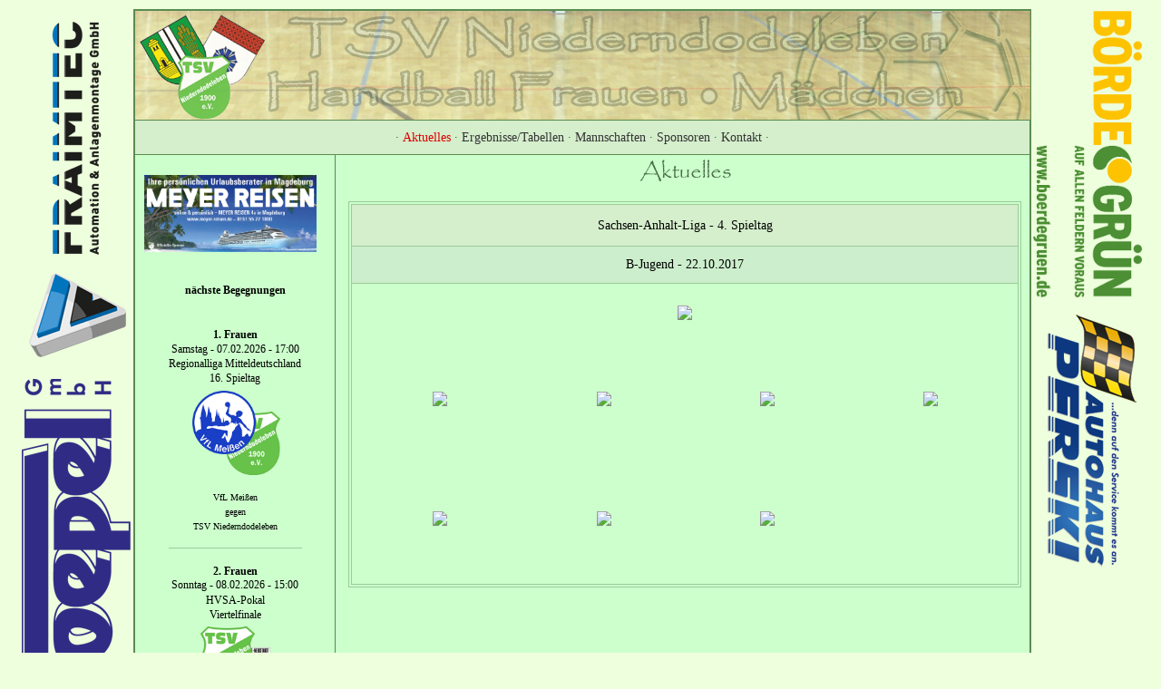

--- FILE ---
content_type: text/html
request_url: https://www.handball.tsv-niederndodeleben.de/index2.php?ziel=21&news_galerie_auswahl=aktuelles_1651&news_galerie_anzeige_zaehler=1&news_galerie_anzeige_ueberschrift=Sachsen-Anhalt-Liga%20-%204.%20Spieltag&news_galerie_anzeige_bezug=B-Jugend&news_galerie_anzeige_datum=22.10.2017
body_size: 2259
content:
<!doctype html>
<html> 
<head>
	<META NAME="DESCRIPTION" CONTENT="Hier finden Sie die Homepage der Handball-Damen des TSV Niederdodeleben">
	<META NAME="KEYWORDS" CONTENT="Homepage; Handball; Frauenhandball; TSV Niederndodeleben; TSV; Niederndodeleben; Damen; Frauen; Mädchen; Jugend; Mitteldeutsche Oberliga; Oberliga; Nordklasse; Nordliga; Landesliga; Bundesliga; Sachsen-Anhalt-Liga">
	<link rel="shortcut icon" type="image/x-icon" href="images/favicon.ico">
	<link rel="stylesheet" type="text/css" href="css/main.css">
	<title>TSV Niederndodeleben 1900 e.V. - Handball Frauen</title>

</head>

<body>


<div id="div_base">
	<!--
	<div id="div_base_linksbox">
	Inhalt der #linksbox
	</div><!--Ende #linksbox-->
	
	
	<div id="div_base_linksbox">
		<a target="_blank" href="http://www.fraimtec.de/">
			<img src="sponsoren/images/sponsoren_seite_fraimtec.png" width='120px'>
		</a>
		<br><br>
		<a target="_blank" href="http://www.toepel-bau.de/">
			<img src="sponsoren/images/sponsoren_seite_toepel.png" width='120px'>
		</a>
	</div>

	<div id="div_base_rechtsbox">
		<a target="_blank" href="http://www.boerdegruen.de/">
			<img src="sponsoren/images/sponsoren_seite_boerdegruen2.png" width='120px'>
		</a>
		<br><br>
		<a target="_blank" href="http://www.autohaus-perski.de/">
			<img src="sponsoren/images/sponsoren_seite_autohaus-perski-2.png" width='120px'>
		</a>
	</div><!--Ende #rechtsbox-->
	
	<div id="div_base_kopf_bild"><img src="images/png_root_header.png"></div>
	<div id="div_base_kopf_linkleiste">
		<a>&middot; </a><a id='links_nav_head_ausgewaehlt' href='index2.php?ziel=21'.'>Aktuelles</a><a> &middot; </a><a id='links_nav_head' href='index2.php?ziel=22'.'>Ergebnisse/Tabellen</a><a> &middot; </a><a id='links_nav_head' href='index2.php?ziel=23'.'>Mannschaften</a><a> &middot; </a><a id='links_nav_head' href='index2.php?ziel=27'.'>Sponsoren</a><a> &middot; </a><a id='links_nav_head' href='index2.php?ziel=13'.'>Kontakt</a><a> &middot; </a>	</div>
	<div id="div_base_main_links">
		<div>
			<table border='0' cellpadding='0' cellspacing='0' align='center' width='200px' height='120px'><tr><td valign='center' align='center'><img width='190 px' src='sponsoren/images/sponsoren_meyer-reisen.png'></img></td></tr></table>		</div>
		<div>
					</div>
		<div>
			<p class='mittig'>
	<br><a class='text_12_fett_mittig'>n�chste Begegnungen<br></a>
	<br>
</p>


<p class='mittig'>
	<br><a class='text_12_fett_mittig'><b>1. Frauen</b></a>
	<br><a class='text_12_normal_mittig'>Samstag - 07.02.2026 - 17:00</a>
	<br><a class='text_12_normal_mittig'>Regionalliga Mitteldeutschland<br>16. Spieltag</a>
</p>

	
	<div style='height: 98px'>
		<div style='position: relative; top: 5px; left: 2.5px; z-index: 2;'>
			<a><img style='margin-left: 55.1875px' width='70 px' height='70 px' src='images/wappen/wappen_vfl-meiszen.png'></img></a>
		</div>
		<div style='position: relative; top: -42px; left: echo 2.5px; z-index: 1;'> 
			<a><img style='margin-left: 95.1875px' width='59.5 px' height='70 px' src='images/wappen/wappen_tsv-niederndodeleben_png_100px_trans.png'></img></a>
		</div>
	</div>
	
<p class='mittig'>
			<br><a class='text_10_normal_mittig'>VfL Mei�en</a>
				<br><a class='text_10_normal_mittig'> gegen </a>
		<br><a class='text_10_normal_mittig'>TSV Niederndodeleben</a><br>
			<br>
</p>

<div
	<hr class='img_base_begegnungen_line'>
</div>

<p class='mittig'>
	<br><a class='text_12_fett_mittig'><b>2. Frauen</b></a>
	<br><a class='text_12_normal_mittig'>Sonntag - 08.02.2026 - 15:00</a>
	<br><a class='text_12_normal_mittig'>HVSA-Pokal<br>Viertelfinale</a>
</p>

	
	<div style='height: 98px'>
		<div style='position: relative; top: 5px; left: 2.5px; z-index: 2;'>
			<a><img style='margin-left: 64.632352941176px' width='59.5 px' height='70 px' src='images/wappen/wappen_tsv-niederndodeleben_png_100px_trans.png'></img></a>
		</div>
		<div style='position: relative; top: -42px; left: echo 2.5px; z-index: 1;'> 
			<a><img style='margin-left: 94.132352941176px' width='51.8 px' height='70 px' src='images/wappen/wappen_sv-union-halle-neustadt_neu_png_200px_trans.png'></img></a>
		</div>
	</div>
	
<p class='mittig'>
			<br><a class='text_10_normal_mittig'>TSV Niederndodeleben 2</a>
				<br><a class='text_10_normal_mittig'> gegen </a>
		<br><a class='text_10_normal_mittig'>SV Union Halle-Neustadt 3</a><br>
			<br>
</p>

<div
	<hr class='img_base_begegnungen_line'>
</div>

<p class='mittig'>
	<br><a class='text_12_fett_mittig'><b>A-Jugend</b></a>
	<br><a class='text_12_normal_mittig'>Samstag - 14.02.2026 - 16:00</a>
	<br><a class='text_12_normal_mittig'>Oberliga Sachsen-Anhalt<br>10. Spieltag</a>
</p>

	
	<div style='height: 98px'>
		<div style='position: relative; top: 5px; left: 2.5px; z-index: 2;'>
			<a><img style='margin-left: 52.968057795699px' width='75.268817204301 px' height='70 px' src='images/wappen/wappen_tsv-wefensleben.png'></img></a>
		</div>
		<div style='position: relative; top: -42px; left: echo 2.5px; z-index: 1;'> 
			<a><img style='margin-left: 98.236875px' width='59.5 px' height='70 px' src='images/wappen/wappen_tsv-niederndodeleben_png_100px_trans.png'></img></a>
		</div>
	</div>
	
<p class='mittig'>
			<br><a class='text_10_normal_mittig'>TSV Wefensleben</a>
				<br><a class='text_10_normal_mittig'> gegen </a>
		<br><a class='text_10_normal_mittig'>TSV Niederndodeleben</a><br>
			<br>
</p>

<div
	<hr class='img_base_begegnungen_line'>
</div>

<p class='mittig'>
	<br><a class='text_12_fett_mittig'><b>B-Jugend</b></a>
	<br><a class='text_12_normal_mittig'>Sonntag - 15.02.2026 - 13:00</a>
	<br><a class='text_12_normal_mittig'>Oberliga Sachsen-Anhalt<br>11. Spieltag</a>
</p>

	
	<div style='height: 98px'>
		<div style='position: relative; top: 5px; left: 2.5px; z-index: 2;'>
			<a><img style='margin-left: 64.632352941176px' width='59.5 px' height='70 px' src='images/wappen/wappen_tsv-niederndodeleben_png_100px_trans.png'></img></a>
		</div>
		<div style='position: relative; top: -42px; left: echo 2.5px; z-index: 1;'> 
			<a><img style='margin-left: 94.132352941176px' width='51.8 px' height='70 px' src='images/wappen/wappen_sv-union-halle-neustadt_neu_png_200px_trans.png'></img></a>
		</div>
	</div>
	
<p class='mittig'>
			<br><a class='text_10_normal_mittig'>TSV Niederndodeleben</a>
				<br><a class='text_10_normal_mittig'> gegen </a>
		<br><a class='text_10_normal_mittig'>SV Union Halle-Neustadt 2</a><br>
			<br>
</p>

<div
	<hr class='img_base_begegnungen_line'>
</div>

<p class='mittig'>
	<br><a class='text_12_fett_mittig'><b>C-Jugend</b></a>
	<br><a class='text_12_normal_mittig'>Samstag - 14.02.2026 - 16:30</a>
	<br><a class='text_12_normal_mittig'>Oberliga Sachsen-Anhalt<br>12. Spieltag</a>
</p>

	
	<div style='height: 98px'>
		<div style='position: relative; top: 5px; left: 2.5px; z-index: 2;'>
			<a><img style='margin-left: 55.88359375px' width='44.8 px' height='70 px' src='images/wappen/wappen_hc-burgenland_100px_trans.png'></img></a>
		</div>
		<div style='position: relative; top: -42px; left: echo 2.5px; z-index: 1;'> 
			<a><img style='margin-left: 70.68359375px' width='59.5 px' height='70 px' src='images/wappen/wappen_tsv-niederndodeleben_png_100px_trans.png'></img></a>
		</div>
	</div>
	
<p class='mittig'>
			<br><a class='text_10_normal_mittig'>HC Burgenland</a>
				<br><a class='text_10_normal_mittig'> gegen </a>
		<br><a class='text_10_normal_mittig'>TSV Niederndodeleben</a><br>
			<br>
</p>

<div
	<hr class='img_base_begegnungen_line'>
</div>

<p class='mittig'>
	<br><a class='text_12_fett_mittig'><b>D-Jugend</b></a>
	<br><a class='text_12_normal_mittig'>Sonntag - 15.02.2026 - 11:15</a>
	<br><a class='text_12_normal_mittig'>Bezirksoberliga Nord<br>9. Spieltag</a>
</p>

	
	<div style='height: 98px'>
		<div style='position: relative; top: 5px; left: 2.5px; z-index: 2;'>
			<a><img style='margin-left: 48.955882352941px' width='59.5 px' height='70 px' src='images/wappen/wappen_tsv-niederndodeleben_png_100px_trans.png'></img></a>
		</div>
		<div style='position: relative; top: -42px; left: echo 2.5px; z-index: 1;'> 
			<a><img style='margin-left: 78.455882352941px' width='70 px' height='70 px' src='images/wappen/wappen_1bc-magdeburg.png'></img></a>
		</div>
	</div>
	
<p class='mittig'>
			<br><a class='text_10_normal_mittig'>TSV Niederndodeleben</a>
				<br><a class='text_10_normal_mittig'> gegen </a>
		<br><a class='text_10_normal_mittig'>1. Magdeburger BC</a><br>
			<br>
</p>

<div
	<hr class='img_base_begegnungen_line'>
</div>

<p class='mittig'>
	<br><a class='text_12_fett_mittig'><b>E-Jugend</b></a>
	<br><a class='text_12_normal_mittig'>Samstag - 14.02.2026 - 10:00</a>
	<br><a class='text_12_normal_mittig'>Bezirksoberliga Nord<br>10. Spieltag</a>
</p>

	
	<div style='height: 98px'>
		<div style='position: relative; top: 5px; left: 2.5px; z-index: 2;'>
			<a><img style='margin-left: 57.975342465753px' width='51.1 px' height='70 px' src='images/wappen/wappen_hsv-magdeburg_png_100px_trans.png'></img></a>
		</div>
		<div style='position: relative; top: -42px; left: echo 2.5px; z-index: 1;'> 
			<a><img style='margin-left: 79.075342465753px' width='59.5 px' height='70 px' src='images/wappen/wappen_tsv-niederndodeleben_png_100px_trans.png'></img></a>
		</div>
	</div>
	
<p class='mittig'>
			<br><a class='text_10_normal_mittig'>HSV Magdeburg</a>
				<br><a class='text_10_normal_mittig'> gegen </a>
		<br><a class='text_10_normal_mittig'>TSV Niederndodeleben</a><br>
			<br>
</p>

<div
	<hr class='img_base_begegnungen_line'>
</div>

	
		</div>
		<!--
		<div>
					</div>
		-->
		<div>
					</div>
		<div>
			<table border='0' cellpadding='0' cellspacing='0' align='center' width='200px' height='120px'><tr><td valign='center' align='center'><a href='https://www.facebook.com/pages/TSV-Niederndodeleben-Abteilung-Handball/1436022223340647?fref=ts' target='_blank'><img src='images/facebook.png'/></a></td></tr></table>		</div>
		<div>
					</div>
	</div>	
	<div id="div_base_main_main">
		<html>
	<head>
		<meta http-equiv="pragma" content="no-cache" >
		<meta http-equiv="expires" content="0" >
		<meta http-equiv="cache-control" content="no-cache" >
	</head>
<body>
<p align='center'><img src='images/ueberschriften/png_ueberschrift_aktuelles.png' alt='Aktuelles'></img></p>
<br>		<table align="center" width="99%" class="style_tabelle_rahmen_separat">
			<tr>
				<td>
				<table align="center" width="100%" class="style_tabelle_rahmen_collapse" style="background-color:#ccffcc";>
					<tr>
						<td align="center" class="style_zeile_rahmen_unten_Hintergrund_dunkel_h35px">
							<a class="text_16_normal">
								Sachsen-Anhalt-Liga - 4. Spieltag							</a>
						</td>
					</tr>
					<tr>
						<td align="center" class="style_zeile_rahmen_unten_Hintergrund_hell_h30px">
							<a class='text_16_normal'>B-Jugend - 22.10.2017</a>						</td>
					</tr>
											<tr>
							<td align="left" class="style_zeile_rahmen_unten_oHintergrund_h28px">
							<p><br></p>
	<table width='100%' border='0' cellpadding='2' align='center'>
		<tr>
	<td align='center'><a class='navigation_oben' href='index2.php?ziel=21&news_galerie_auswahl=aktuelles_1651&news_galerie_anzeige_zaehler=2&news_galerie_anzeige_ueberschrift=Sachsen-Anhalt-Liga - 4. Spieltag&news_galerie_anzeige_bezug=B-Jugend&news_galerie_anzeige_datum=22.10.2017'><img width='730px' src='images/news_galerie/aktuelles_1651/20171022_152013_resized.jpg'></img></a></td>		</tr>
	</table>
	
	<table width='100%' border='0' cellpadding='2' align='center'>
		<tr>
			<td width="25%">&#160;</td>
			<td width="25%">&#160;</td>
			<td width="25%">&#160;</td>
			<td width="25%">&#160;</td>
		</tr>
		<tr height='130px'>

	<td align='center'><a class='navigation_oben' href='index2.php?ziel=21&news_galerie_auswahl=aktuelles_1651&news_galerie_anzeige_zaehler=1&news_galerie_anzeige_ueberschrift=Sachsen-Anhalt-Liga - 4. Spieltag&news_galerie_anzeige_bezug=B-Jugend&news_galerie_anzeige_datum=22.10.2017'><img width='80%' src='images/news_galerie/aktuelles_1651/20171022_152013_resized.jpg'></img></a></td><td align='center'><a class='navigation_oben' href='index2.php?ziel=21&news_galerie_auswahl=aktuelles_1651&news_galerie_anzeige_zaehler=2&news_galerie_anzeige_ueberschrift=Sachsen-Anhalt-Liga - 4. Spieltag&news_galerie_anzeige_bezug=B-Jugend&news_galerie_anzeige_datum=22.10.2017'><img width='80%' src='images/news_galerie/aktuelles_1651/20171022_152232_resized.jpg'></img></a></td><td align='center'><a class='navigation_oben' href='index2.php?ziel=21&news_galerie_auswahl=aktuelles_1651&news_galerie_anzeige_zaehler=3&news_galerie_anzeige_ueberschrift=Sachsen-Anhalt-Liga - 4. Spieltag&news_galerie_anzeige_bezug=B-Jugend&news_galerie_anzeige_datum=22.10.2017'><img width='80%' src='images/news_galerie/aktuelles_1651/20171022_152336_resized.jpg'></img></a></td><td align='center'><a class='navigation_oben' href='index2.php?ziel=21&news_galerie_auswahl=aktuelles_1651&news_galerie_anzeige_zaehler=4&news_galerie_anzeige_ueberschrift=Sachsen-Anhalt-Liga - 4. Spieltag&news_galerie_anzeige_bezug=B-Jugend&news_galerie_anzeige_datum=22.10.2017'><img width='80%' src='images/news_galerie/aktuelles_1651/20171022_152358_resized.jpg'></img></a></td></tr><tr height='130px'><td align='center'><a class='navigation_oben' href='index2.php?ziel=21&news_galerie_auswahl=aktuelles_1651&news_galerie_anzeige_zaehler=5&news_galerie_anzeige_ueberschrift=Sachsen-Anhalt-Liga - 4. Spieltag&news_galerie_anzeige_bezug=B-Jugend&news_galerie_anzeige_datum=22.10.2017'><img width='80%' src='images/news_galerie/aktuelles_1651/img_3364_resized.jpg'></img></a></td><td align='center'><a class='navigation_oben' href='index2.php?ziel=21&news_galerie_auswahl=aktuelles_1651&news_galerie_anzeige_zaehler=6&news_galerie_anzeige_ueberschrift=Sachsen-Anhalt-Liga - 4. Spieltag&news_galerie_anzeige_bezug=B-Jugend&news_galerie_anzeige_datum=22.10.2017'><img width='80%' src='images/news_galerie/aktuelles_1651/img_3473_resized.jpg'></img></a></td><td align='center'><a class='navigation_oben' href='index2.php?ziel=21&news_galerie_auswahl=aktuelles_1651&news_galerie_anzeige_zaehler=7&news_galerie_anzeige_ueberschrift=Sachsen-Anhalt-Liga - 4. Spieltag&news_galerie_anzeige_bezug=B-Jugend&news_galerie_anzeige_datum=22.10.2017'><img width='80%' src='images/news_galerie/aktuelles_1651/img_9_20171022_152615_resized.jpg'></img></a></td>		</tr>
	</table>
	

--- FILE ---
content_type: text/css
request_url: https://www.handball.tsv-niederndodeleben.de/css/main.css
body_size: 2640
content:
/*CSS-Reset*/
html, body, div, span, applet, object, iframe,
h1, h2, h3, h4, h5, h6, p, blockquote, pre,
a, abbr, acronym, address, big, cite, code,
del, dfn, em, img, ins, kbd, q, s, samp,
small, strike, strong, sub, sup, tt, var,
b, u, i, center,
dl, dt, dd, ol, ul, li,
fieldset, form, label, legend,
table, caption, tbody, tfoot, thead, tr, th, td,
article, aside, canvas, details, embed, 
figure, figcaption, footer, header, hgroup, 
menu, nav, output, ruby, section, summary,
time, mark, audio, video {
	margin: 0;
	padding: 0;
	border: 0;
	/*color: #336633;*/
	color:203820;
	font: inherit;
	vertical-align: middle;
}

.body
	{
	}

html	{
	font-size: 14px;
	font-family: Verdana;
    height: 100%;
    overflow-x: visible;
    overflow-y: scroll;
	background-color: #EEFFDD;
	/*background-image: url("/images/soft-metal-mesh.png");
	background-repeat:repeat-x repeat-y;*/
	}
#div_base
	{
    width: 986px;
	/*min-height: 100%;*/
    position: absolute;
	left: 50%;
	margin-top: 10px;
	margin-top: 10px;
	margin-left: -493px;  /* Breite des Elements geteilt durch zwei! */
	background-color:#CCFFCC;
	border: 2px solid #5A8C4F;
	}
	
#div_base_rechtsbox
	{
	width: 121px;
	min-height: 390px;
	border: 0px dashed #5A8C4F;
	position: absolute;
	right: -125px;
	} 

#div_base_linksbox
	{
	width: 121px;
	min-height: 390px;
	border: 0px dashed #5A8C4F;
	position: absolute;
	left: -125px;
	} 	

#div_base_kopf_bild
	{
	/*width: 100%; /*feste Breite wegen Firefox*/
	/*height: 120px; /* HÃ¶he des logo-Container*/
	text-align: center;
	border-bottom: 1px solid #5A8C4F;
	/*position: absolute; /* ohne rÃ¼cken die Container hoch*/
	}

#div_base_kopf_linkleiste
	{
	/*width: 1000px; /*feste Breite wegen Firefox*/
	/*height: 50px; /* HÃ¶he des logo-Container*/
	padding: 10px 5px 10px 5px; /*Innenabstand - Oben Rechts Unten Links */
	text-align: center;
	color: #336633;
	background-color: #d5eecc;
	border-bottom: 1px solid #5A8C4F;
	/*position: absolute; /* ohne rÃ¼cken die Container hoch*/
	}
	
	
#div_base_main_links
	{
	width: 210px;/*Breite*/
	height: auto;/*HÃ¶he*/

	padding: 5px 5px 10px 5px; /*Innenabstand - Oben Rechts Unten Links */
	border-right: 1px solid #5A8C4F;/*Rahmen rechts*/
	/*background-color: #ffA520;/*Hintergrundfarbe*/
	float:left;
	}
#div_base_main_main
	{
	width: 750px;
		/*
		Breite aus div_base 986px - Breite RÃ¤nder L/R aus div_base (2*2px) -4px = 982px
		982px - Breite aus div_base_main_links -210px = 772px - Breite Rand aus div_base_main_links (1px) = 771px
		771px - Breite Rand aus div_base_main_main (1px) = 770px - Breite padding (5px)+10px = 750px
		*/
	height: 100%;/*HÃ¶he*/
	margin: 0px 0px 0px 220px; /*AuÃŸenabstand - Oben Rechts Unten Links  -- Breite von links Breite Rand links  2px + Breite div_base_left +210px  = 202px +margin L/R 2x5px =222 px*/
	padding: 5px 5px 0px 10px; /*Innenabstand - Oben Rechts Unten Links */
	border-left: 1px solid #5A8C4F;
	background-color: #CCFFCC;
	/*float:left;/**/
	}

#div_base_fuss_linkleiste
	{
	/*width: 1000px; /*feste Breite wegen Firefox*/
	height: 20px; /* HÃ¶he des logo-Container*/
	padding: 10px 5px 10px 5px; /*Innenabstand - Oben Rechts Unten Links */
	border-top: 1px solid #5A8C4F;
	text-align: center;
	color: #336633;
	background-color: #d5eecc;
	/*position: absolute; /* ohne rÃ¼cken die Container hoch*/
	}		

#div_base_clear_both
	{
	clear:both;
	}
#div_base_clear_left
	{
	clear:left;
	}
#div_base_clear_right
	{
	clear:right;
	}
	
#div_base_head
	{
	width: 100%; /*von parent-element*/
	height: auto;
	background-color:#aaddaa;
	}
#div_base_head
	{
	width: 100%; /*von parent-element*/
	height: auto;
	}	
#img_base_head
	{
	width: 987px; /*IST-Wert Image*/
	height: 120px; /*IST-Wert Image*/
	margin-left: 0px;/* Breite div_base 986px - Breite RÃ¤nder -4px = 982px - Breite img -950px =32 px geteilt durch zwei = 16px*/
	margin-top: 0px;
	}
#img_base_head_line
	{
	width: 960px;
	height: 1px;
	margin-left: 11px;/* Breite div 986px - Breite RÃ¤nder -4px = 982px - Breite (width)  -960px =22 px geteilt durch zwei = 11px*/
	margin-top: 1px;
	}
#img_base_foot_line
	{
	width: 750px; /* wie head - breite base_left  960-210=750*/
	height: 1px;
	margin-left: 220px;/* Breite div 986px - Breite RÃ¤nder -4px = 982px - Breite (width)  -960px =22 px geteilt durch zwei = 11px + Breite base_left 11+210=211px -Lininebreite 221-1=220px*/
	margin-bottom: 5px;
	}

#div_base_head_nav
	{
	float: right;
	margin-right: 25px;
	margin-top: 5px;
	}

#div_base_foot_nav
	{
	float: right;
	margin-right: 25px;
	margin-bottom: 5px;
	}
	
#div_base_left
	{
	width: 210px;
	height: auto;
	margin: 0px;
	padding: 5px 5px 0px 5px;
	float:left;
	border-right: 1px solid #5A8C4F;
	}

#div_base_inhalt
	{
	width: 747px;/* Breite div_base 986px - Breite RÃ¤nder -4px = 982px - Breite div_base_left -210px - margin L/R -2x5px =762 px -margin R 0px -padding R 5/10 -15px = 747px*/
	height: 100%;
	border-left: 1px solid #5A8C4F;
	margin: 10px 0px 0px 220px; /*Oben Rechts Unten Links  -- Breite von links Breite Rand links  2px + Breite div_base_left +210px  = 202px +margin L/R 2x5px =222 px*/
	padding: 5px 5px 0px 10px;
	background-color: #CCFFCC;
	
	}
	
	
#links_nav_head
	{
	font-size	: 14px;
	color		: #333333; 
	text-decoration: none;
	}

#links_nav_head :link, #links_nav_head :visited
	{
	font-size	: 14px;
	color		: #333333; 
	text-decoration: none;
	}
#links_nav_head :hover
	{
	font-size	: 14px;
	color		: #dd0000; 
	text-decoration: none;
	}

#links_nav_head_ausgewaehlt
	{
	font-size	: 14px;
	color		: #dd0000; 
	text-decoration: none;
	}

#div_lmr 
	{
	width: 210px;
	text-align:center;
	margin-top: 5px;
	}
#div_links
	{
	float:left;
	width: 45%;
	margin: 0;
	margin-left: 5px;
	}

#div_mitte
	{
	margin:auto;
	}

#div_rechts
	{
	float:right;
	width: 45%;
	margin:0;
	margin-right: 5px;
	}	


.mittig
	{
	text-align: center;
	}
.links
	{
	text-align: left;
	}
.rechts
	{
	text-align: right;
	}

.text_10_normal_mittig
	{
	font-size: 10px;
	text-align: center;
	text-decoration	: none;
	}
.text_12_normal_mittig
	{
	font-size: 12px;
	text-align: center;
	text-decoration	: none;
	}
.text_12_fett_mittig
	{
	font-weight: bold;
	font-size: 12px;
	text-align: center;
	text-decoration	: none;
	}
.text_16_normal_mittig
	{
	font-size: 16px;
	text-align: center;
	text-decoration	: none;
	}

.style_tabelle_rahmen_separat
	{
	border-collapse:separate; 
	border:1px solid #99cc99;
	border-spacing:2px;
	margin-left:auto;margin-right:auto;
	}
.style_tabelle_rahmen_collapse
	{
	border-collapse:collapse;
	border:1px solid #99cc99;
	}
.style_tabelle_mittig
	{
	margin-left:auto;margin-right:auto;
	}
.text_12_normal_mittig_gruen
	{
	font-size: 12px;
	text-align: center;
	color:#00bb22;
	}
.text_12_normal_mittig_gelb
	{
	font-size: 12px;
	text-align: center;
	color:#f7bb00;
	}
.text_12_normal_mittig_rot
	{
	font-size: 12px;
	text-align: center;
	color:#e95100;
	}
.style_zeile_rahmen_unten_oHintergrund_h28px
	{
	height:28px;
	border-bottom:1px solid #99cc99;
	padding:5px;
	}
.style_zeile_rahmen_unten_Hintergrund_dunkel_h35px
	{
	height:35px;
	background-color:#d5eecc;
	border-bottom:1px solid #99cc99;
	padding:5px;
	}
.style_zeile_rahmen_unten_Hintergrund_hell_h22px
	{
	height:22px;
	background-color:#cceecc;
	border-bottom:1px solid #99cc99;
	padding:5px;
	}
.style_zeile_rahmen_unten_Hintergrund_trans_h22px
	{
	height:22px;
	background-color:;
	border-bottom:1px solid #99cc99;
	padding:5px;
	}
.style_zeile_rahmen_oben_unten_Hintergrund_hell_h22px
	{
	height:22px;
	background-color:#cceecc;
	border-top:1px solid #99cc99;
	border-bottom:1px solid #99cc99;
	padding:5px;
	}
.style_zeile_rahmen_unten_Hintergrund_hell_h30px
	{
	height:30px;
	background-color:#cceecc;
	border-bottom:1px solid #99cc99;
	padding:5px;
	}
	
.body_normal
	{
	background-color:#CCFFCC;
	font-family:Verdana, Arial, Helvetica, sans-serif;
	cursor:default;
	color: #336633;
	font-size: 14px;
	}
.text_10_fett
	{
	font-size: 10px;
	font-weight: bold;
	text-decoration	: none;
	}
.text_10_normal_links
	{
	font-size: 10px;
	text-align: left;
	text-decoration	: none;
	}
.text_10_normal_links_1-5
	{
	font-size: 10px;
	text-align: left;
	text-decoration	: none;
	line-height:1.5em;
	letter-spacing:0.05em;
	}
.text_10_fett_mittig
	{
	font-weight: bold;
	font-size: 10px;
	text-align: center;
	text-decoration	: none;
	}
.text_10_normal_block_v2
	{
	font-size: 10px;
	text-align: justify;
	text-decoration	: none;
	letter-spacing:0.05em;
	line-height: 1.5;
	}
.text_11_normal
	{
	font-size: 11px;
	text-decoration	: none;
	}
.text_12_normal
	{
	font-size: 12px;
	text-decoration	: none;
	}
.text_12_fett
	{
	font-weight: bold;
	font-size: 12px;
	text-decoration	: none;
	}


.text_12_fett_links
	{
	font-weight: bold;
	font-size: 12px;
	text-align: left;
	text-decoration	: none;
	}	
.text_12_normal_links
	{
	font-size: 12px;
	text-align: left;
	text-decoration	: none;
	}
.text_12_normal_links_v2
	{
	font-size: 12px;
	text-align: left;
	text-decoration	: none;
	letter-spacing:0.05em;
	line-height:1.5em;
	}
.text_12_normal_block_v2
	{
	font-size: 12px;
	text-align: justify;
	text-decoration	: none;
	letter-spacing:0.05em;
	line-height: 1.5;
	}
.text_12_normal_block
	{
	font-size: 12px;
	text-align: justify;
	text-decoration	: none;
	}
.text_14_normal
	{
	font-size: 14px;
	text-decoration	: none;
	}
.text_14_fett
	{
	font-weight: bold;
	font-size: 14px;
	text-decoration	: none;
	}
.text_14_normal_links
	{
	font-size: 14px;
	text-align: left;
	text-decoration	: none;
	}
.text_14_normal_rechts
	{
	font-size: 14px;
	text-align: right;
	text-decoration	: none;
	}
.text_14_normal_mittig
	{
	font-size: 14px;
	text-align: center;
	text-decoration	: none;
	}
.text_14_normal_block
	{
	font-size: 14px;
	text-align: justify;
	text-decoration	: none;
	
	}
.text_14_normal_block_v2
	{
	font-size: 14px;
	text-align: justify;
	text-decoration	: none;
	letter-spacing:0.05em;
	line-height: 1.5;
	}
.text_14_fett_links
	{
	font-size: 14px;
	font-weight: bold;
	text-align: left;
	text-decoration	: none;
	}
.text_14_normal_links_oben
	{
	valign: top;	
	font-size: 14px;
	text-align: left;
	text-decoration	: none;
	}
.text_14_fett_block
	{
	font-size: 14px;
	font-weight: bold;
	text-align: justify;
	text-decoration	: none;
	}	
.text_14_fett_mittig
	{
	font-weight: bold;
	font-size: 14px;
	text-align: center;
	text-decoration	: none;
	}
.text_16_fett_mittig
	{
	font-weight: bold;
	font-size: 16px;
	text-align: center;
	text-decoration	: none;
	}



a.navigation_links
	{
	font-size		: 16px;
	height			: 20px;
	display			: block;
	background		: #cceecc;
	color			: #333333;
	text-align		: center;
	text-decoration	: none;
	margin-top		: 3px;
	margin-bottom	: 3px;
	}
a.navigation_links:link, a.navigation_links:visited
	{
	font-size		: 16px;
	height			: 20px;
	display			: block;
	background-color: #cceecc;
	font-weight		: normal;
	color			: #333333;
	margin-top		: 3px;
	margin-bottom	: 3px;
	}
a.navigation_links:hover
	{
	font-size		: 16px;
	height			: 20px;
	border-left		: 2px solid #dd0000;
	border-right	: 2px solid #dd0000;
	background		: #99cc99;
	color			: #dd0000;
	margin-top		: 3px;
	margin-bottom	: 3px;
	}

a.navigation_links_auswahl
	{
	font-size		: 16px;
	height			: 20px;
	display			: block;
	background		: #99cc99;
	color			: #dd0000;
	text-align		: center;
	text-decoration	: none;
	margin-top		: 3px;
	margin-bottom	: 3px;
	}
a.navigation_links_auswahl:hover
	{
	font-size		: 16px;
	height			: 20px;
	border-left		: 2px solid #dd0000;
	border-right	: 2px solid #dd0000;
	background		: #99cc99;
	color			: #dd0000;
	margin-top		: 3px;
	margin-bottom	: 3px;
	}


a.navigation_button
	{
	display			: block;
	background		: #cceecc;
	color			: #333333;
	text-align		: center;
	text-decoration	: none;
	margin-top		: 3px;
	margin-bottom	: 3px;
	letter-spacing	: 0.05em;
	line-height		: 1.5em;
	}
a.navigation_button:link, a.navigation_button:visited
	{
	display			: block;
	background-color: #cceecc;
	font-weight		: normal;
	color			: #333333;
	margin-top		: 3px;
	margin-bottom	: 3px;
	letter-spacing	: 0.05em;
	line-height		: 1.5em;
	}
a.navigation_button:hover
	{
	display			: block;
	border-left		: 2px solid #dd0000;
	border-right	: 2px solid #dd0000;
	background		: #99cc99;
	color			: #dd0000;
	margin-top		: 3px;
	margin-bottom	: 3px;
	letter-spacing	: 0.05em;
	line-height		: 1.5em;
	}

a.navigation_button_auswahl
	{
	display			: block;
	background		: #99cc99;
	color			: #dd0000;
	text-align		: center;
	text-decoration	: none;
	margin-top		: 3px;
	margin-bottom	: 3px;
	letter-spacing	: 0.05em;
	line-height		: 1.5em;
	}
a.navigation_button_auswahl:hover
	{
	display			: block;
	border-left		: 2px solid #dd0000;
	border-right	: 2px solid #dd0000;
	background		: #99cc99;
	color			: #dd0000;
	margin-top		: 3px;
	margin-bottom	: 3px;
	letter-spacing	: 0.05em;
	line-height		: 1.5em;
	}

a.spielplan:link,a.spielplan:visited,a.spielplan:active
	{
	color:#336633;
	text-decoration: none;
	}
a.spielplan:hover
	{
	color:#dd0000;
	text-decoration: underline;
	}

a.base_nav_head
	{
	font-size	: 12px;
	color		: #333333; 
	text-decoration: none;
	}

a.base_nav_head:link
	{
	font-size	: 12px;
	color		: #333333; 
	text-decoration: none;
	}

a.base_nav_head_ausgewaehlt
	{
	font-size	: 14px;
	color		: #dd0000; 
	text-decoration: none;
	}
.img_base_begegnungen_line
	{
	border-top: 1px solid #99cc99;
	width: 70%;
	margin: auto;
	}
